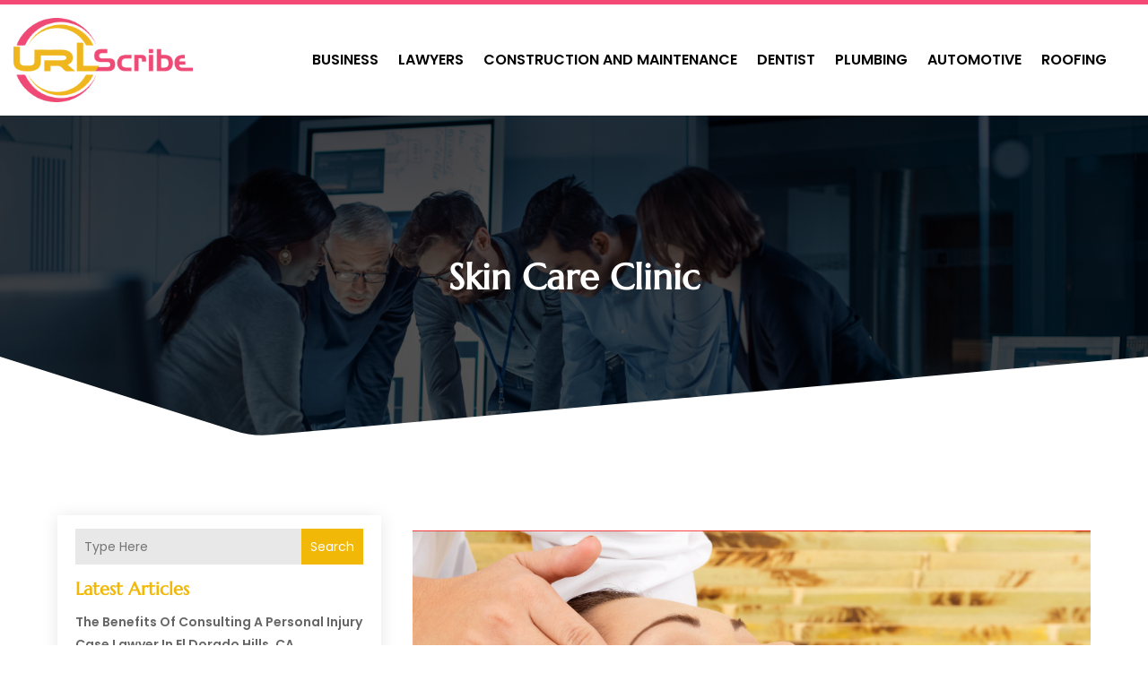

--- FILE ---
content_type: text/css
request_url: https://urlscribe.biz/wp-content/et-cache/20470/et-core-unified-cpt-deferred-20470.min.css?ver=1766575330
body_size: 867
content:
.et-db #et-boc .et-l .et_pb_section_0_tb_header{border-top-width:5px;border-top-color:#F44974;overflow:visible}.et-db #et-boc .et-l .et_pb_section_0_tb_header.et_pb_section{padding-top:0px;padding-bottom:0px;background-color:#000000!important}.et-db #et-boc .et-l .et_pb_row_0_tb_header.et_pb_row{padding-top:0px!important;padding-bottom:0px!important;padding-top:0px;padding-bottom:0px}.et-db #et-boc .et-l .et_pb_menu_0_tb_header.et_pb_menu ul li a{font-weight:600;text-transform:uppercase;font-size:16px;color:#000000!important}.et-db #et-boc .et-l .et_pb_menu_0_tb_header.et_pb_menu ul li:hover>a,.et-db #et-boc .et-l .et_pb_menu_0_tb_header.et_pb_menu .nav li ul.sub-menu a:hover,.et-db #et-boc .et-l .et_pb_menu_0_tb_header.et_pb_menu .et_mobile_menu a:hover{color:#F2B807!important}.et-db #et-boc .et-l .et_pb_menu_0_tb_header.et_pb_menu{background-color:RGBA(255,255,255,0);text-transform:capitalize}.et-db #et-boc .et-l .et_pb_menu_0_tb_header{padding-right:15px;padding-left:15px}.et-db #et-boc .et-l .et_pb_menu_0_tb_header.et_pb_menu ul li a,.et-db #et-boc .et-l .et_pb_menu_0_tb_header.et_pb_menu .nav li ul a,.et-db #et-boc .et-l .et_pb_menu_0_tb_header .mobile_menu_bar:before{transition:color 300ms ease 0ms}.et-db #et-boc .et-l .et_pb_menu_0_tb_header.et_pb_menu .nav li ul{background-color:#ffffff!important;border-color:#F2B807}.et-db #et-boc .et-l .et_pb_menu_0_tb_header.et_pb_menu .et_mobile_menu{border-color:#F2B807}.et-db #et-boc .et-l .et_pb_menu_0_tb_header.et_pb_menu .nav li ul.sub-menu a,.et-db #et-boc .et-l .et_pb_menu_0_tb_header.et_pb_menu .et_mobile_menu a{color:#000000!important}.et-db #et-boc .et-l .et_pb_menu_0_tb_header.et_pb_menu .et_mobile_menu,.et-db #et-boc .et-l .et_pb_menu_0_tb_header.et_pb_menu .et_mobile_menu ul{background-color:RGBA(255,255,255,0)!important}.et-db #et-boc .et-l .et_pb_menu_0_tb_header.et_pb_menu nav>ul>li>a:hover,.et-db #et-boc .et-l .et_pb_menu_0_tb_header.et_pb_menu nav>ul>li li a:hover{opacity:1}.et-db #et-boc .et-l .et_pb_menu_0_tb_header .et_pb_menu_inner_container>.et_pb_menu__logo-wrap,.et-db #et-boc .et-l .et_pb_menu_0_tb_header .et_pb_menu__logo-slot{width:auto;max-width:100%}.et-db #et-boc .et-l .et_pb_menu_0_tb_header .et_pb_menu_inner_container>.et_pb_menu__logo-wrap .et_pb_menu__logo img,.et-db #et-boc .et-l .et_pb_menu_0_tb_header .et_pb_menu__logo-slot .et_pb_menu__logo-wrap img{height:auto;max-height:none}.et-db #et-boc .et-l .et_pb_menu_0_tb_header .mobile_nav .mobile_menu_bar:before{color:#F2B807}.et-db #et-boc .et-l .et_pb_menu_0_tb_header .mobile_nav .mobile_menu_bar:hover:before,.et-db #et-boc .et-l .et_pb_menu_0_tb_header .et_pb_menu__icon.et_pb_menu__cart-button{color:#000000}.et-db #et-boc .et-l .et_pb_menu_0_tb_header .et_pb_menu__icon.et_pb_menu__search-button,.et-db #et-boc .et-l .et_pb_menu_0_tb_header .et_pb_menu__icon.et_pb_menu__close-search-button{color:#ffffff}.et-db #et-boc .et-l .et_pb_column_0_tb_header{background-color:#FFFFFF;border-right-width:1px;border-right-color:rgba(255,255,255,0.49);padding-top:15px;padding-right:30px;padding-bottom:15px;z-index:999999!important;position:relative}@media only screen and (min-width:981px){.et-db #et-boc .et-l .et_pb_row_0_tb_header,body.et-db #page-container .et-db #et-boc .et-l #et-boc .et-l .et_pb_row_0_tb_header.et_pb_row,body.et_pb_pagebuilder_layout.single.et-db #page-container #et-boc .et-l #et-boc .et-l .et_pb_row_0_tb_header.et_pb_row,body.et_pb_pagebuilder_layout.single.et_full_width_page.et-db #page-container #et-boc .et-l #et-boc .et-l .et_pb_row_0_tb_header.et_pb_row{width:100%;max-width:100%}.et-db #et-boc .et-l .et_pb_menu_0_tb_header.et_pb_menu .et_pb_menu__logo{width:200px}}@media only screen and (max-width:980px){.et-db #et-boc .et-l .et_pb_section_0_tb_header{border-top-width:5px;border-top-color:#F44974}.et-db #et-boc .et-l .et_pb_row_0_tb_header,body.et-db #page-container .et-db #et-boc .et-l #et-boc .et-l .et_pb_row_0_tb_header.et_pb_row,body.et_pb_pagebuilder_layout.single.et-db #page-container #et-boc .et-l #et-boc .et-l .et_pb_row_0_tb_header.et_pb_row,body.et_pb_pagebuilder_layout.single.et_full_width_page.et-db #page-container #et-boc .et-l #et-boc .et-l .et_pb_row_0_tb_header.et_pb_row{width:100%;max-width:100%}.et-db #et-boc .et-l .et_pb_row_0_tb_header{align-items:center}.et-db #et-boc .et-l .et_pb_menu_0_tb_header{padding-left:15px;margin-bottom:0px!important}.et-db #et-boc .et-l .et_pb_menu_0_tb_header.et_pb_menu .et_mobile_menu,.et-db #et-boc .et-l .et_pb_menu_0_tb_header.et_pb_menu .et_mobile_menu ul{background-color:#FFFFFF!important}.et-db #et-boc .et-l .et_pb_column_0_tb_header{border-right-width:0px;border-right-color:rgba(255,255,255,0.49);padding-right:0px;margin-bottom:0px!important}}@media only screen and (min-width:768px) and (max-width:980px){.et-db #et-boc .et-l .et_pb_menu_0_tb_header.et_pb_menu .et_pb_menu__logo{width:100px}}@media only screen and (max-width:767px){.et-db #et-boc .et-l .et_pb_section_0_tb_header{border-top-width:5px;border-top-color:#F44974}.et-db #et-boc .et-l .et_pb_row_0_tb_header{align-items:center}.et-db #et-boc .et-l .et_pb_menu_0_tb_header{padding-right:15px;padding-left:15px;margin-bottom:0px!important}.et-db #et-boc .et-l .et_pb_menu_0_tb_header.et_pb_menu .et_pb_menu__logo{width:90px}.et-db #et-boc .et-l .et_pb_menu_0_tb_header.et_pb_menu .et_mobile_menu,.et-db #et-boc .et-l .et_pb_menu_0_tb_header.et_pb_menu .et_mobile_menu ul{background-color:#FFFFFF!important}.et-db #et-boc .et-l .et_pb_column_0_tb_header{border-right-width:0px;border-right-color:rgba(255,255,255,0.49);padding-right:0px;margin-bottom:0px!important}}